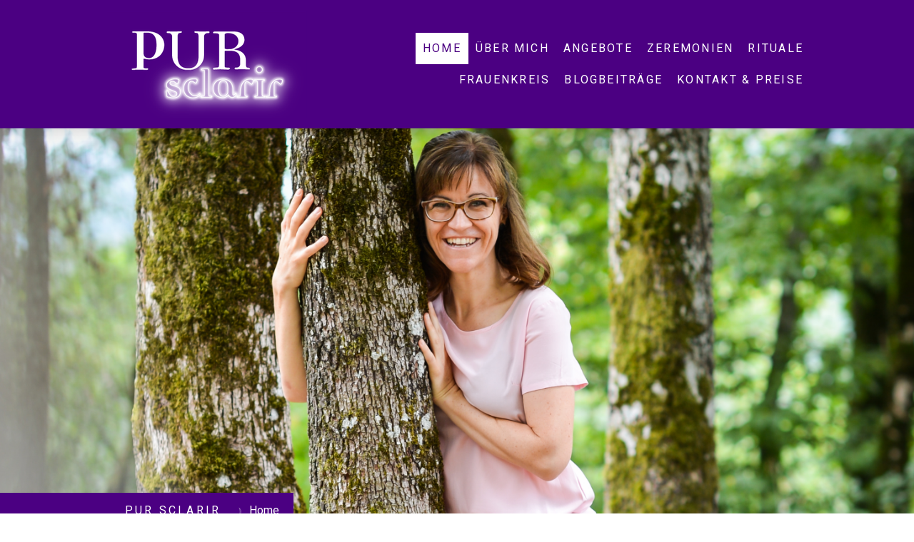

--- FILE ---
content_type: text/html; charset=UTF-8
request_url: https://www.pur-sclarir.ch/
body_size: 11565
content:
<!DOCTYPE html>
<html lang="de-DE"><head>
    <meta charset="utf-8"/>
    <link rel="dns-prefetch preconnect" href="https://u.jimcdn.com/" crossorigin="anonymous"/>
<link rel="dns-prefetch preconnect" href="https://assets.jimstatic.com/" crossorigin="anonymous"/>
<link rel="dns-prefetch preconnect" href="https://image.jimcdn.com" crossorigin="anonymous"/>
<link rel="dns-prefetch preconnect" href="https://fonts.jimstatic.com" crossorigin="anonymous"/>
<meta name="viewport" content="width=device-width, initial-scale=1"/>
<meta http-equiv="X-UA-Compatible" content="IE=edge"/>
<meta name="description" content="PUR sclarir ist romanisch und heisst PURES Leuchten. Ich möchte dich zu deinem Ursprung, zu deinem PUREN Leuchten Begleiten und freue mich irrsinnig darauf!"/>
<meta name="robots" content="index, follow, archive"/>
<meta property="st:section" content="PUR sclarir ist romanisch und heisst PURES Leuchten. Ich möchte dich zu deinem Ursprung, zu deinem PUREN Leuchten Begleiten und freue mich irrsinnig darauf!"/>
<meta name="generator" content="Jimdo Creator"/>
<meta name="twitter:title" content="Home pur-sclarir"/>
<meta name="twitter:description" content="PUR sclarir ist romanisch und heisst PURES Leuchten. Ich möchte dich zu deinem Ursprung, zu deinem PUREN Leuchten Begleiten und freue mich irrsinnig darauf!"/>
<meta name="twitter:card" content="summary_large_image"/>
<meta property="og:url" content="https://www.pur-sclarir.ch/"/>
<meta property="og:title" content="Home pur-sclarir"/>
<meta property="og:description" content="PUR sclarir ist romanisch und heisst PURES Leuchten. Ich möchte dich zu deinem Ursprung, zu deinem PUREN Leuchten Begleiten und freue mich irrsinnig darauf!"/>
<meta property="og:type" content="website"/>
<meta property="og:locale" content="de_DE"/>
<meta property="og:site_name" content="Willkommen bei pur-sclarir"/>
<meta name="twitter:image" content="https://image.jimcdn.com/app/cms/image/transf/dimension=1920x10000:format=jpg/path/s8250d0daf5128b8f/image/i8d1e9aea63c5d2bc/version/1691675393/image.jpg"/>
<meta property="og:image" content="https://image.jimcdn.com/app/cms/image/transf/dimension=1920x10000:format=jpg/path/s8250d0daf5128b8f/image/i8d1e9aea63c5d2bc/version/1691675393/image.jpg"/>
<meta property="og:image:width" content="1920"/>
<meta property="og:image:height" content="1279"/>
<meta property="og:image:secure_url" content="https://image.jimcdn.com/app/cms/image/transf/dimension=1920x10000:format=jpg/path/s8250d0daf5128b8f/image/i8d1e9aea63c5d2bc/version/1691675393/image.jpg"/><title>Home pur-sclarir - Willkommen bei pur-sclarir</title>
<link rel="shortcut icon" href="https://u.jimcdn.com/cms/o/s8250d0daf5128b8f/img/favicon.ico?t=1606594028"/>
    
<link rel="canonical" href="https://www.pur-sclarir.ch/"/>

        <script src="https://assets.jimstatic.com/ckies.js.7aeecda51e36f76cf70c.js"></script>

        <script src="https://assets.jimstatic.com/cookieControl.js.c1cea533ba5da95c3d32.js"></script>
    <script>window.CookieControlSet.setToNormal();</script>

    <style>html,body{margin:0}.hidden{display:none}.n{padding:5px}#cc-website-title a {text-decoration: none}.cc-m-image-align-1{text-align:left}.cc-m-image-align-2{text-align:right}.cc-m-image-align-3{text-align:center}</style>

        <link href="https://u.jimcdn.com/cms/o/s8250d0daf5128b8f/layout/dm_45f0e7b98ff98560bfe33c2a4781bfc2/css/layout.css?t=1698761054" rel="stylesheet" type="text/css" id="jimdo_layout_css"/>
<script>     /* <![CDATA[ */     /*!  loadCss [c]2014 @scottjehl, Filament Group, Inc.  Licensed MIT */     window.loadCSS = window.loadCss = function(e,n,t){var r,l=window.document,a=l.createElement("link");if(n)r=n;else{var i=(l.body||l.getElementsByTagName("head")[0]).childNodes;r=i[i.length-1]}var o=l.styleSheets;a.rel="stylesheet",a.href=e,a.media="only x",r.parentNode.insertBefore(a,n?r:r.nextSibling);var d=function(e){for(var n=a.href,t=o.length;t--;)if(o[t].href===n)return e.call(a);setTimeout(function(){d(e)})};return a.onloadcssdefined=d,d(function(){a.media=t||"all"}),a};     window.onloadCSS = function(n,o){n.onload=function(){n.onload=null,o&&o.call(n)},"isApplicationInstalled"in navigator&&"onloadcssdefined"in n&&n.onloadcssdefined(o)}     /* ]]> */ </script>     <script>
// <![CDATA[
onloadCSS(loadCss('https://assets.jimstatic.com/web.css.d9361b6586f0098197fdc233c6461efe.css') , function() {
    this.id = 'jimdo_web_css';
});
// ]]>
</script>
<link href="https://assets.jimstatic.com/web.css.d9361b6586f0098197fdc233c6461efe.css" rel="preload" as="style"/>
<noscript>
<link href="https://assets.jimstatic.com/web.css.d9361b6586f0098197fdc233c6461efe.css" rel="stylesheet"/>
</noscript>
    <script>
    //<![CDATA[
        var jimdoData = {"isTestserver":false,"isLcJimdoCom":false,"isJimdoHelpCenter":false,"isProtectedPage":false,"cstok":"","cacheJsKey":"c134020a6434ec4164250b01d0ef8b36cc6fd0a1","cacheCssKey":"c134020a6434ec4164250b01d0ef8b36cc6fd0a1","cdnUrl":"https:\/\/assets.jimstatic.com\/","minUrl":"https:\/\/assets.jimstatic.com\/app\/cdn\/min\/file\/","authUrl":"https:\/\/a.jimdo.com\/","webPath":"https:\/\/www.pur-sclarir.ch\/","appUrl":"https:\/\/a.jimdo.com\/","cmsLanguage":"de_DE","isFreePackage":false,"mobile":false,"isDevkitTemplateUsed":true,"isTemplateResponsive":true,"websiteId":"s8250d0daf5128b8f","pageId":1359856063,"packageId":2,"shop":{"deliveryTimeTexts":{"1":"1 - 3 Tage Lieferzeit","2":"3 - 5 Tage Lieferzeit","3":"5 - 8 Tage Lieferzeit"},"checkoutButtonText":"Zur Kasse","isReady":false,"currencyFormat":{"pattern":"\u00a4 #,##0.00;\u00a4-#,##0.00","convertedPattern":"$ #,##0.00","symbols":{"GROUPING_SEPARATOR":" ","DECIMAL_SEPARATOR":".","CURRENCY_SYMBOL":"CHF"}},"currencyLocale":"de_CH"},"tr":{"gmap":{"searchNotFound":"Die angegebene Adresse konnte nicht gefunden werden.","routeNotFound":"Die Anfahrtsroute konnte nicht berechnet werden. M\u00f6gliche Gr\u00fcnde: Die Startadresse ist zu ungenau oder zu weit von der Zieladresse entfernt."},"shop":{"checkoutSubmit":{"next":"N\u00e4chster Schritt","wait":"Bitte warten"},"paypalError":"Da ist leider etwas schiefgelaufen. Bitte versuche es erneut!","cartBar":"Zum Warenkorb","maintenance":"Dieser Shop ist vor\u00fcbergehend leider nicht erreichbar. Bitte probieren Sie es sp\u00e4ter noch einmal.","addToCartOverlay":{"productInsertedText":"Der Artikel wurde dem Warenkorb hinzugef\u00fcgt.","continueShoppingText":"Weiter einkaufen","reloadPageText":"neu laden"},"notReadyText":"Dieser Shop ist noch nicht vollst\u00e4ndig eingerichtet.","numLeftText":"Mehr als {:num} Exemplare dieses Artikels sind z.Z. leider nicht verf\u00fcgbar.","oneLeftText":"Es ist leider nur noch ein Exemplar dieses Artikels verf\u00fcgbar."},"common":{"timeout":"Es ist ein Fehler aufgetreten. Die von dir ausgew\u00e4hlte Aktion wurde abgebrochen. Bitte versuche es in ein paar Minuten erneut."},"form":{"badRequest":"Es ist ein Fehler aufgetreten: Die Eingaben konnten leider nicht \u00fcbermittelt werden. Bitte versuche es sp\u00e4ter noch einmal!"}},"jQuery":"jimdoGen002","isJimdoMobileApp":false,"bgConfig":{"id":54987063,"type":"picture","options":{"fixed":true},"images":[{"id":5443860163,"url":"https:\/\/image.jimcdn.com\/app\/cms\/image\/transf\/none\/path\/s8250d0daf5128b8f\/backgroundarea\/i9d0930559b40cdec\/version\/1603899315\/image.jpg","focalPointX":38.45877698672715183647596859373152256011962890625,"focalPointY":25.99999564034597909767398959957063198089599609375}]},"bgFullscreen":null,"responsiveBreakpointLandscape":767,"responsiveBreakpointPortrait":480,"copyableHeadlineLinks":false,"tocGeneration":false,"googlemapsConsoleKey":false,"loggingForAnalytics":false,"loggingForPredefinedPages":false,"isFacebookPixelIdEnabled":false,"userAccountId":"026b0a86-32a7-46b1-a78f-340f98ed1456"};
    // ]]>
</script>

     <script> (function(window) { 'use strict'; var regBuff = window.__regModuleBuffer = []; var regModuleBuffer = function() { var args = [].slice.call(arguments); regBuff.push(args); }; if (!window.regModule) { window.regModule = regModuleBuffer; } })(window); </script>
    <script src="https://assets.jimstatic.com/web.js.7778446e79a0c13073d7.js" async="true"></script>
    <script src="https://assets.jimstatic.com/at.js.db285b71839286136d00.js"></script>
<meta name="google-site-verification" content="5B6seiH5L5eOKOWpVwlDQ3kl5GJeqlX1QT4u1QuJB_4"/>
    
</head>

<body class="body cc-page cc-page-index cc-indexpage j-m-gallery-styles j-m-video-styles j-m-hr-styles j-m-header-styles j-m-text-styles j-m-emotionheader-styles j-m-htmlCode-styles j-m-rss-styles j-m-form-styles j-m-table-styles j-m-textWithImage-styles j-m-downloadDocument-styles j-m-imageSubtitle-styles j-m-flickr-styles j-m-googlemaps-styles j-m-blogSelection-styles j-m-comment-styles-disabled j-m-jimdo-styles j-m-profile-styles j-m-guestbook-styles j-m-promotion-styles j-m-twitter-styles j-m-hgrid-styles j-m-shoppingcart-styles j-m-catalog-styles j-m-product-styles-disabled j-m-facebook-styles j-m-sharebuttons-styles j-m-formnew-styles j-m-callToAction-styles j-m-turbo-styles j-m-spacing-styles j-m-googleplus-styles j-m-dummy-styles j-m-search-styles j-m-booking-styles j-footer-styles cc-pagemode-default cc-content-parent" id="page-1359856063">

<div id="cc-inner" class="cc-content-parent">

<input type="checkbox" id="jtpl-mobile-navigation__checkbox" class="jtpl-mobile-navigation__checkbox"/><!-- _main.sass --><div class="jtpl-main cc-content-parent">

  <!-- _background-area.sass -->
  <div class="jtpl-background-area" background-area="fullscreen"></div>
  <!-- END _background-area.sass -->

  <!-- _top-bar.sass -->
  <div class="jtpl-top-bar navigation-colors">
    <!-- _navigation.sass -->
    <label for="jtpl-mobile-navigation__checkbox" class="jtpl-mobile-navigation__label navigation-colors--transparency">
      <span class="jtpl-mobile-navigation__borders navigation-colors__menu-icon"></span>
    </label>
    <!-- END _navigation.sass -->

  </div>
  <!-- END _top-bar.sass -->


  <!-- _mobile-navigation.sass -->
  <nav class="jtpl-mobile-navigation navigation-colors navigation-colors--transparency"><div data-container="navigation"><div class="j-nav-variant-nested"><ul class="cc-nav-level-0 j-nav-level-0"><li id="cc-nav-view-1359856063" class="jmd-nav__list-item-0 cc-nav-current j-nav-current jmd-nav__item--current"><a href="/" data-link-title="Home" class="cc-nav-current j-nav-current jmd-nav__link--current">Home</a></li><li id="cc-nav-view-1359856163" class="jmd-nav__list-item-0"><a href="/über-mich/" data-link-title="Über mich">Über mich</a></li><li id="cc-nav-view-1359856263" class="jmd-nav__list-item-0 j-nav-has-children"><a href="/angebote/" data-link-title="Angebote">Angebote</a><span data-navi-toggle="cc-nav-view-1359856263" class="jmd-nav__toggle-button"></span><ul class="cc-nav-level-1 j-nav-level-1"><li id="cc-nav-view-1362577663" class="jmd-nav__list-item-1"><a href="/angebote/mediale-beratung/" data-link-title="Mediale Beratung / Coaching">Mediale Beratung / Coaching</a></li><li id="cc-nav-view-1368082463" class="jmd-nav__list-item-1"><a href="/angebote/aura-reading/" data-link-title="Emotionale Klarheit">Emotionale Klarheit</a></li><li id="cc-nav-view-1371332463" class="jmd-nav__list-item-1"><a href="/angebote/healing/" data-link-title="Mittende Transformation">Mittende Transformation</a></li><li id="cc-nav-view-1402607163" class="jmd-nav__list-item-1"><a href="/angebote/klangschalentherapie/" data-link-title="Klangschalentherapie">Klangschalentherapie</a></li></ul></li><li id="cc-nav-view-1398363163" class="jmd-nav__list-item-0 j-nav-has-children"><a href="/zeremonien/" data-link-title="Zeremonien">Zeremonien</a><span data-navi-toggle="cc-nav-view-1398363163" class="jmd-nav__toggle-button"></span><ul class="cc-nav-level-1 j-nav-level-1"><li id="cc-nav-view-1398363763" class="jmd-nav__list-item-1"><a href="/zeremonien/hochzeit/" data-link-title="Hochzeit">Hochzeit</a></li></ul></li><li id="cc-nav-view-1399796863" class="jmd-nav__list-item-0"><a href="/rituale/" data-link-title="Rituale">Rituale</a></li><li id="cc-nav-view-1406082263" class="jmd-nav__list-item-0"><a href="/frauenkreis/" data-link-title="Frauenkreis">Frauenkreis</a></li><li id="cc-nav-view-1379992663" class="jmd-nav__list-item-0 j-nav-has-children"><a href="/blogbeiträge/" data-link-title="Blogbeiträge">Blogbeiträge</a><span data-navi-toggle="cc-nav-view-1379992663" class="jmd-nav__toggle-button"></span><ul class="cc-nav-level-1 j-nav-level-1"><li id="cc-nav-view-1382804263" class="jmd-nav__list-item-1"><a href="/blogbeiträge/was-ist-der-sinn-des-lebens-teil-2/" data-link-title="Frauenkreis meine Erfahrung">Frauenkreis meine Erfahrung</a></li></ul></li><li id="cc-nav-view-1359856363" class="jmd-nav__list-item-0"><a href="/kontakt/" data-link-title="Kontakt &amp; Preise">Kontakt &amp; Preise</a></li></ul></div></div>
  </nav><!-- END _mobile-navigation.sass --><!-- _header.sass --><header class="jtpl-header navigation-colors"><div class="jtpl-header__inner alignment-options navigation-vertical-alignment">
      <div class="jtpl-logo">
        <div id="cc-website-logo" class="cc-single-module-element"><div id="cc-m-8269260563" class="j-module n j-imageSubtitle"><div class="cc-m-image-container"><figure class="cc-imagewrapper cc-m-image-align-1">
<a href="https://www.pur-sclarir.ch/" target="_self"><img srcset="https://image.jimcdn.com/app/cms/image/transf/dimension=280x10000:format=png/path/s8250d0daf5128b8f/image/ia3359672b88f9054/version/1606396685/image.png 280w, https://image.jimcdn.com/app/cms/image/transf/dimension=320x10000:format=png/path/s8250d0daf5128b8f/image/ia3359672b88f9054/version/1606396685/image.png 320w, https://image.jimcdn.com/app/cms/image/transf/none/path/s8250d0daf5128b8f/image/ia3359672b88f9054/version/1606396685/image.png 369w" sizes="(min-width: 280px) 280px, 100vw" id="cc-m-imagesubtitle-image-8269260563" src="https://image.jimcdn.com/app/cms/image/transf/dimension=280x10000:format=png/path/s8250d0daf5128b8f/image/ia3359672b88f9054/version/1606396685/image.png" alt="" class="" data-src-width="369" data-src-height="198" data-src="https://image.jimcdn.com/app/cms/image/transf/dimension=280x10000:format=png/path/s8250d0daf5128b8f/image/ia3359672b88f9054/version/1606396685/image.png" data-image-id="5451012263"/></a>    

</figure>
</div>
<div class="cc-clear"></div>
<script id="cc-m-reg-8269260563">// <![CDATA[

    window.regModule("module_imageSubtitle", {"data":{"imageExists":true,"hyperlink":"","hyperlink_target":"","hyperlinkAsString":"","pinterest":"0","id":8269260563,"widthEqualsContent":"0","resizeWidth":"280","resizeHeight":151},"id":8269260563});
// ]]>
</script></div></div>
      </div>

      <!-- _navigation.sass -->
      <nav class="jtpl-navigation"><div class="jtpl-navigation__inner navigation-alignment" data-dropdown="true" data-main="true">
          <div data-container="navigation"><div class="j-nav-variant-nested"><ul class="cc-nav-level-0 j-nav-level-0"><li id="cc-nav-view-1359856063" class="jmd-nav__list-item-0 cc-nav-current j-nav-current jmd-nav__item--current"><a href="/" data-link-title="Home" class="cc-nav-current j-nav-current jmd-nav__link--current">Home</a></li><li id="cc-nav-view-1359856163" class="jmd-nav__list-item-0"><a href="/über-mich/" data-link-title="Über mich">Über mich</a></li><li id="cc-nav-view-1359856263" class="jmd-nav__list-item-0 j-nav-has-children"><a href="/angebote/" data-link-title="Angebote">Angebote</a><span data-navi-toggle="cc-nav-view-1359856263" class="jmd-nav__toggle-button"></span><ul class="cc-nav-level-1 j-nav-level-1"><li id="cc-nav-view-1362577663" class="jmd-nav__list-item-1"><a href="/angebote/mediale-beratung/" data-link-title="Mediale Beratung / Coaching">Mediale Beratung / Coaching</a></li><li id="cc-nav-view-1368082463" class="jmd-nav__list-item-1"><a href="/angebote/aura-reading/" data-link-title="Emotionale Klarheit">Emotionale Klarheit</a></li><li id="cc-nav-view-1371332463" class="jmd-nav__list-item-1"><a href="/angebote/healing/" data-link-title="Mittende Transformation">Mittende Transformation</a></li><li id="cc-nav-view-1402607163" class="jmd-nav__list-item-1"><a href="/angebote/klangschalentherapie/" data-link-title="Klangschalentherapie">Klangschalentherapie</a></li></ul></li><li id="cc-nav-view-1398363163" class="jmd-nav__list-item-0 j-nav-has-children"><a href="/zeremonien/" data-link-title="Zeremonien">Zeremonien</a><span data-navi-toggle="cc-nav-view-1398363163" class="jmd-nav__toggle-button"></span><ul class="cc-nav-level-1 j-nav-level-1"><li id="cc-nav-view-1398363763" class="jmd-nav__list-item-1"><a href="/zeremonien/hochzeit/" data-link-title="Hochzeit">Hochzeit</a></li></ul></li><li id="cc-nav-view-1399796863" class="jmd-nav__list-item-0"><a href="/rituale/" data-link-title="Rituale">Rituale</a></li><li id="cc-nav-view-1406082263" class="jmd-nav__list-item-0"><a href="/frauenkreis/" data-link-title="Frauenkreis">Frauenkreis</a></li><li id="cc-nav-view-1379992663" class="jmd-nav__list-item-0 j-nav-has-children"><a href="/blogbeiträge/" data-link-title="Blogbeiträge">Blogbeiträge</a><span data-navi-toggle="cc-nav-view-1379992663" class="jmd-nav__toggle-button"></span><ul class="cc-nav-level-1 j-nav-level-1"><li id="cc-nav-view-1382804263" class="jmd-nav__list-item-1"><a href="/blogbeiträge/was-ist-der-sinn-des-lebens-teil-2/" data-link-title="Frauenkreis meine Erfahrung">Frauenkreis meine Erfahrung</a></li></ul></li><li id="cc-nav-view-1359856363" class="jmd-nav__list-item-0"><a href="/kontakt/" data-link-title="Kontakt &amp; Preise">Kontakt &amp; Preise</a></li></ul></div></div>
        </div>
      </nav><!-- END _navigation.sass -->
</div>
  </header><div class="jtpl-header--image" background-area="stripe" background-area-default=""></div>

  <!-- END _header.sass -->

  <!-- _section-main.sass -->
  <div class="jtpl-section-main content-options-box cc-content-parent">

    <!-- _breadcrumb.sass -->
    <div class="jtpl-breadcrumb alignment-options">
      <div class="jtpl-breadcrumb__inner flex-background-options">
        <div class="jtpl-breadcrumb__title-navigation-gutter">
          <!-- _section-main.sass -->
          <div class="jtpl-title">
            <div id="cc-website-title" class="cc-single-module-element"><div id="cc-m-7740688363" class="j-module n j-header"><a href="https://www.pur-sclarir.ch/"><span class="cc-within-single-module-element j-website-title-content" id="cc-m-header-7740688363">Pur sclarir</span></a></div></div>
          </div>
          <!-- END _section-main.sass -->
          <div class="jtpl-breadcrumb__navigation breadcrumb-options">
            <div data-container="navigation"><div class="j-nav-variant-breadcrumb"><ol itemscope="true" itemtype="http://schema.org/BreadcrumbList"><li itemscope="true" itemprop="itemListElement" itemtype="http://schema.org/ListItem" class="cc-nav-current j-nav-current"><a href="/" data-link-title="Home" itemprop="item" class="cc-nav-current j-nav-current"><span itemprop="name">Home</span></a><meta itemprop="position" content="1"/></li></ol></div></div>
          </div>
        </div>
      </div>
    </div>
    <!-- END _breadcrumb.sass -->

    <div class="jtpl-content alignment-options content-options-inner cc-content-parent">
      <div id="content_area" data-container="content"><div id="content_start"></div>
        
        <div id="cc-matrix-1960427263"><div id="cc-m-7829650563" class="j-module n j-text "><p style="text-align: center;">
    <span style="font-size: 48px; color: #4a0080;">HOME</span>
</p></div><div id="cc-m-7740678563" class="j-module n j-spacing ">
    <div class="cc-m-spacer" style="height: 60px;">
    
</div>

</div><div id="cc-m-8260326463" class="j-module n j-header "><h1 class="" id="cc-m-header-8260326463">Herzlich Willkommen auf meiner  Homepage</h1></div><div id="cc-m-8260326763" class="j-module n j-spacing ">
    <div class="cc-m-spacer" style="height: 20px;">
    
</div>

</div><div id="cc-m-8260900063" class="j-module n j-text "><p>
    <strong><span style="font-size: 24px;">Liebe Besucherin, Lieber Besucher</span></strong>
</p>

<p>
     
</p>

<p>
    <strong>So schön, dass du den Klick zu mir gefunden hast! Es ist gerade soooo wichtig, dass sich jeder genau so zeigt wie er ist!<br/></strong>
</p>

<p>
    <strong>Warum ich dir dies sage? Weil mein Logo ganz viel mit sich zeigen zu tun hat.</strong>
</p>

<p>
    <strong>Mit dem herausfinden, wer bin ich? Was bin ich nicht?</strong>
</p>

<p>
    <strong>PUR sclarir ist romanisch und heisst PURES Leuchten. Ich möchte dich zu deinem Ursprung, zu deinem Innersten, zu deinem PUREN Leuchten Begleiten und freue mich irrsinnig darauf! Denn in
    dir, ist alles DA, was du bist! Du musst nichts werden, du darfst lediglich dies annehmen, was du scheinbar nicht bist, was dich scheinbar schwächt und was vermeintlich nicht zu dir gehört! Und
    genau auf diese gemeinsame Reise begeben wir uns!<br/></strong>
</p>

<p>
     
</p>

<p>
    <strong>Gerne bin ich als Mediale Beraterin und Coach da, für DICH und deine Anliegen. Mir ist es wichtig, dich in die Selbstermächtigung zu bringen und dich auf Augenhöhe genau dort ab zu holen
    und zu begleiten wo du Unterstützung brauchst!</strong>
</p>

<p>
     
</p>

<p>
    Begleiten dich Fragen wie....
</p>

<ul>
    <li>Warum wiederholt sich ein Muster immer wieder?
    </li>

    <li>Ich bin in unfrieden mit meinen Eltern, und nun?
    </li>

    <li>Warum bin ich so unruhig?
    </li>

    <li>Wo ist mein Weg?
    </li>

    <li>Was mache ich, wenn ich blockiert bin?
    </li>

    <li>Welche sind meine nächsten Schritte?
    </li>

    <li>Ich kann nichts fühlen? Meine Gefühle sind abgestumpft....
    </li>

    <li>Ich bin mit meinem Leben überfordert....und jetzt?
    </li>

    <li>Ich habe diffuse Körpersymptome, welche vom Arzt nicht behandelt werden können....
    </li>

    <li>Warum begleiten mich immer wieder die gleiche Sätze in meinem Kopf?
    </li>
</ul>

<p>
    <strong> </strong>
</p>

<p>
    <strong>Egal welches Thema Du hast, ich schaue mit Dir deine Thematik an!</strong>
</p>

<p>
     
</p>

<p>
    Ich liebe es Menschen zu begleiten und ich freue mich DICH auf einem Stück deines Lebens begleiten zu dürfen!
</p>

<p>
     
</p>

<p>
     <span style="font-size: 26px;"><strong><span style="font-size: 28px;">ICH FREUE MICH AUF DICH! ALLES LIEBE DIR!</span></strong></span>
</p>

<p>
    <span style="font-size: 26px;"><strong><span style="font-size: 28px;">RAFFAELLA</span></strong></span>
</p>

<p>
     
</p>

<p>
     
</p></div><div id="cc-m-8269263063" class="j-module n j-spacing ">
    <div class="cc-m-spacer" style="height: 20px;">
    
</div>

</div><div id="cc-m-8262981963" class="j-module n j-imageSubtitle "><figure class="cc-imagewrapper cc-m-image-align-3">
<img srcset="https://image.jimcdn.com/app/cms/image/transf/dimension=320x10000:format=jpg/path/s8250d0daf5128b8f/image/i8d1e9aea63c5d2bc/version/1691675393/image.jpg 320w, https://image.jimcdn.com/app/cms/image/transf/dimension=640x10000:format=jpg/path/s8250d0daf5128b8f/image/i8d1e9aea63c5d2bc/version/1691675393/image.jpg 640w, https://image.jimcdn.com/app/cms/image/transf/dimension=701x10000:format=jpg/path/s8250d0daf5128b8f/image/i8d1e9aea63c5d2bc/version/1691675393/image.jpg 701w, https://image.jimcdn.com/app/cms/image/transf/dimension=960x10000:format=jpg/path/s8250d0daf5128b8f/image/i8d1e9aea63c5d2bc/version/1691675393/image.jpg 960w, https://image.jimcdn.com/app/cms/image/transf/dimension=1280x10000:format=jpg/path/s8250d0daf5128b8f/image/i8d1e9aea63c5d2bc/version/1691675393/image.jpg 1280w, https://image.jimcdn.com/app/cms/image/transf/dimension=1402x10000:format=jpg/path/s8250d0daf5128b8f/image/i8d1e9aea63c5d2bc/version/1691675393/image.jpg 1402w" sizes="(min-width: 701px) 701px, 100vw" id="cc-m-imagesubtitle-image-8262981963" src="https://image.jimcdn.com/app/cms/image/transf/dimension=701x10000:format=jpg/path/s8250d0daf5128b8f/image/i8d1e9aea63c5d2bc/version/1691675393/image.jpg" alt="" class="" data-src-width="5990" data-src-height="3990" data-src="https://image.jimcdn.com/app/cms/image/transf/dimension=701x10000:format=jpg/path/s8250d0daf5128b8f/image/i8d1e9aea63c5d2bc/version/1691675393/image.jpg" data-image-id="5445859463"/>    

</figure>

<div class="cc-clear"></div>
<script id="cc-m-reg-8262981963">// <![CDATA[

    window.regModule("module_imageSubtitle", {"data":{"imageExists":true,"hyperlink":"","hyperlink_target":"","hyperlinkAsString":"","pinterest":"0","id":8262981963,"widthEqualsContent":"0","resizeWidth":"701","resizeHeight":467},"id":8262981963});
// ]]>
</script></div><div id="cc-m-8260326863" class="j-module n j-spacing ">
    <div class="cc-m-spacer" style="height: 20px;">
    
</div>

</div><div id="cc-m-8260327363" class="j-module n j-text "><p>
     
</p>

<p>
     
</p></div><div id="cc-m-7770394563" class="j-module n j-hgrid ">    <div class="cc-m-hgrid-column" style="width: 47.83%;">
        <div id="cc-matrix-1971114363"></div>    </div>
            <div class="cc-m-hgrid-separator" data-display="cms-only"><div></div></div>
        <div class="cc-m-hgrid-column last" style="width: 50.16%;">
        <div id="cc-matrix-1971114463"><div id="cc-m-7858845563" class="j-module n j-spacing ">
    <div class="cc-m-spacer" style="height: 5px;">
    
</div>

</div></div>    </div>
    
<div class="cc-m-hgrid-overlay" data-display="cms-only"></div>

<br class="cc-clear"/>

</div><div id="cc-m-7740678763" class="j-module n j-spacing ">
    <div class="cc-m-spacer" style="height: 80px;">
    
</div>

</div></div>
        
        </div>
    </div>
    <!-- END _section-main.sass -->

  </div>

  <!-- _section-aside.sass -->
  <div class="jtpl-section-aside">

    <aside class="jtpl-sidebar sidebar-options"><div class="jtpl-sidebar__inner alignment-options">
        <div data-container="sidebar"><div id="cc-matrix-1960431163"><div id="cc-m-7829621163" class="j-module n j-hgrid ">    <div class="cc-m-hgrid-column" style="width: 41.67%;">
        <div id="cc-matrix-1992517463"><div id="cc-m-7829621363" class="j-module n j-text "><p>
    <span style="color: #ffffff;">Ich freue mich, DICH auf deinem Lebensweg begleiten zu dürfen!<br/></span>
</p>

<p>
     
</p>

<p>
     
</p>

<p>
    <span style="color: #ffffff;"><strong>PUR sclarir</strong><br/></span>
</p>

<p>
    <span style="color: #ffffff;">Raffaella Glaus - Hendry</span>
</p>

<p>
    <span style="color: #ffffff;">Starrbergstrasse 7</span>
</p>

<p>
    <span style="color: #ffffff;">8717 Benken</span>
</p>

<p>
    <span style="color: #ffffff;"> </span>
</p>

<p>
    <span style="color: #ffffff;">Homepage: pur-sclarir.ch<br/></span>
</p>

<p>
    <span style="color: #ffffff;">E-Mail:</span> <a href="mailto:info@herzfluestern.ch" title="info@herzfluestern.ch" class=""><span style="color: #ffffff;">hendry.raffaella@gmail.com</span></a>
</p>

<p>
    <span style="color: #ffffff;">Telefon: 076 477 39 79</span>
</p>

<p>
    <span style="color: #ffffff;">Skype: Raffaella Hendry</span>
</p>

<p>
     
</p></div></div>    </div>
            <div class="cc-m-hgrid-separator" data-display="cms-only"><div></div></div>
        <div class="cc-m-hgrid-column last" style="width: 56.32%;">
        <div id="cc-matrix-1992517563"><div id="cc-m-7829621463" class="j-module n j-imageSubtitle "><figure class="cc-imagewrapper cc-m-image-align-3">
<img srcset="https://image.jimcdn.com/app/cms/image/transf/dimension=288x10000:format=jpg/path/s8250d0daf5128b8f/image/i5d8e0d6891f289a1/version/1606398094/image.jpg 288w, https://image.jimcdn.com/app/cms/image/transf/dimension=320x10000:format=jpg/path/s8250d0daf5128b8f/image/i5d8e0d6891f289a1/version/1606398094/image.jpg 320w, https://image.jimcdn.com/app/cms/image/transf/dimension=576x10000:format=jpg/path/s8250d0daf5128b8f/image/i5d8e0d6891f289a1/version/1606398094/image.jpg 576w" sizes="(min-width: 288px) 288px, 100vw" id="cc-m-imagesubtitle-image-7829621463" src="https://image.jimcdn.com/app/cms/image/transf/dimension=288x10000:format=jpg/path/s8250d0daf5128b8f/image/i5d8e0d6891f289a1/version/1606398094/image.jpg" alt="" class="" data-src-width="3278" data-src-height="4925" data-src="https://image.jimcdn.com/app/cms/image/transf/dimension=288x10000:format=jpg/path/s8250d0daf5128b8f/image/i5d8e0d6891f289a1/version/1606398094/image.jpg" data-image-id="5153760463"/>    

</figure>

<div class="cc-clear"></div>
<script id="cc-m-reg-7829621463">// <![CDATA[

    window.regModule("module_imageSubtitle", {"data":{"imageExists":true,"hyperlink":"","hyperlink_target":"","hyperlinkAsString":"","pinterest":"0","id":7829621463,"widthEqualsContent":"0","resizeWidth":"288","resizeHeight":433},"id":7829621463});
// ]]>
</script></div></div>    </div>
    
<div class="cc-m-hgrid-overlay" data-display="cms-only"></div>

<br class="cc-clear"/>

</div><div id="cc-m-8269883763" class="j-module n j-hgrid ">    <div class="cc-m-hgrid-column" style="width: 12.14%;">
        <div id="cc-matrix-2109069063"><div id="cc-m-8269883963" class="j-module n j-imageSubtitle "><figure class="cc-imagewrapper cc-m-image-align-1 cc-m-width-maxed">
<a href="https://www.facebook.com/pursclarir.ch" target="_blank"><img srcset="https://image.jimcdn.com/app/cms/image/transf/dimension=110x10000:format=png/path/s8250d0daf5128b8f/image/i0065808a4b94fc93/version/1606663144/image.png 110w, https://image.jimcdn.com/app/cms/image/transf/dimension=220x10000:format=png/path/s8250d0daf5128b8f/image/i0065808a4b94fc93/version/1606663144/image.png 220w" sizes="(min-width: 110px) 110px, 100vw" id="cc-m-imagesubtitle-image-8269883963" src="https://image.jimcdn.com/app/cms/image/transf/dimension=110x10000:format=png/path/s8250d0daf5128b8f/image/i0065808a4b94fc93/version/1606663144/image.png" alt="" class="" data-src-width="892" data-src-height="892" data-src="https://image.jimcdn.com/app/cms/image/transf/dimension=110x10000:format=png/path/s8250d0daf5128b8f/image/i0065808a4b94fc93/version/1606663144/image.png" data-image-id="5451529763"/></a>    

</figure>

<div class="cc-clear"></div>
<script id="cc-m-reg-8269883963">// <![CDATA[

    window.regModule("module_imageSubtitle", {"data":{"imageExists":true,"hyperlink":"https:\/\/www.facebook.com\/pursclarir.ch","hyperlink_target":"_blank","hyperlinkAsString":"https:\/\/www.facebook.com\/pursclarir.ch","pinterest":"0","id":8269883963,"widthEqualsContent":"1","resizeWidth":"110","resizeHeight":110},"id":8269883963});
// ]]>
</script></div></div>    </div>
            <div class="cc-m-hgrid-separator" data-display="cms-only"><div></div></div>
        <div class="cc-m-hgrid-column" style="width: 17.81%;">
        <div id="cc-matrix-2109069163"><div id="cc-m-8269884263" class="j-module n j-imageSubtitle "><figure class="cc-imagewrapper cc-m-image-align-1">
<a href="https://www.instagram.com/raffaella_PURsclarir/" target="_blank"><img srcset="https://image.jimcdn.com/app/cms/image/transf/dimension=107x10000:format=png/path/s8250d0daf5128b8f/image/i06e342336e4d8e52/version/1606663186/image.png 107w, https://image.jimcdn.com/app/cms/image/transf/dimension=214x10000:format=png/path/s8250d0daf5128b8f/image/i06e342336e4d8e52/version/1606663186/image.png 214w" sizes="(min-width: 107px) 107px, 100vw" id="cc-m-imagesubtitle-image-8269884263" src="https://image.jimcdn.com/app/cms/image/transf/dimension=107x10000:format=png/path/s8250d0daf5128b8f/image/i06e342336e4d8e52/version/1606663186/image.png" alt="" class="" data-src-width="893" data-src-height="893" data-src="https://image.jimcdn.com/app/cms/image/transf/dimension=107x10000:format=png/path/s8250d0daf5128b8f/image/i06e342336e4d8e52/version/1606663186/image.png" data-image-id="5451529963"/></a>    

</figure>

<div class="cc-clear"></div>
<script id="cc-m-reg-8269884263">// <![CDATA[

    window.regModule("module_imageSubtitle", {"data":{"imageExists":true,"hyperlink":"https:\/\/www.instagram.com\/raffaella_PURsclarir\/","hyperlink_target":"_blank","hyperlinkAsString":"https:\/\/www.instagram.com\/raffaella_PURsclarir\/","pinterest":"0","id":8269884263,"widthEqualsContent":"0","resizeWidth":"107","resizeHeight":107},"id":8269884263});
// ]]>
</script></div></div>    </div>
            <div class="cc-m-hgrid-separator" data-display="cms-only"><div></div></div>
        <div class="cc-m-hgrid-column last" style="width: 66.02%;">
        <div id="cc-matrix-2109069263"></div>    </div>
    
<div class="cc-m-hgrid-overlay" data-display="cms-only"></div>

<br class="cc-clear"/>

</div></div></div>
      </div>
    </aside><footer class="jtpl-footer footer-options"><div class="jtpl-footer__inner alignment-options">
        <div id="contentfooter" data-container="footer">

    
    <div class="j-meta-links">
        <a href="/about/">Impressum</a> | <a href="//www.pur-sclarir.ch/j/privacy">Datenschutz</a> | <a id="cookie-policy" href="javascript:window.CookieControl.showCookieSettings();">Cookie-Richtlinie</a>    </div>

    <div class="j-admin-links">
            

<span class="loggedin">
    <a rel="nofollow" id="logout" target="_top" href="https://cms.e.jimdo.com/app/cms/logout.php">
        Abmelden    </a>
    |
    <a rel="nofollow" id="edit" target="_top" href="https://a.jimdo.com/app/auth/signin/jumpcms/?page=1359856063">Bearbeiten</a>
</span>
        </div>

    
</div>

      </div>
    </footer><!-- END _section-aside.sass -->
</div>


  <!-- _cart.sass -->
  <div class="jtpl-cart">
    
  </div>
  <!-- END _cart.sass -->

</div>
<!-- END main.sass -->

</div>
    <ul class="cc-FloatingButtonBarContainer cc-FloatingButtonBarContainer-right hidden">

                    <!-- scroll to top button -->
            <li class="cc-FloatingButtonBarContainer-button-scroll">
                <a href="javascript:void(0);" title="Nach oben scrollen">
                    <span>Nach oben scrollen</span>
                </a>
            </li>
            <script>// <![CDATA[

    window.regModule("common_scrolltotop", []);
// ]]>
</script>    </ul>
    <script type="text/javascript">
//<![CDATA[
addAutomatedTracking('creator.website', track_anon);
//]]>
</script>
    



<div class="cc-individual-cookie-settings" id="cc-individual-cookie-settings" style="display: none" data-nosnippet="true">

</div>
<script>// <![CDATA[

    window.regModule("web_individualCookieSettings", {"categories":[{"type":"NECESSARY","name":"Unbedingt erforderlich","description":"Unbedingt erforderliche Cookies erm\u00f6glichen grundlegende Funktionen und sind f\u00fcr die einwandfreie Funktion der Website erforderlich. Daher kann man sie nicht deaktivieren. Diese Art von Cookies wird ausschlie\u00dflich von dem Betreiber der Website verwendet (First-Party-Cookie) und s\u00e4mtliche Informationen, die in den Cookies gespeichert sind, werden nur an diese Website gesendet.","required":true,"cookies":[{"key":"cookielaw","name":"cookielaw","description":"Cookielaw\n\nDieses Cookie zeigt das Cookie-Banner an und speichert die Cookie-Einstellungen des Besuchers.\n\nAnbieter:\nJimdo GmbH, Stresemannstrasse 375, 22761 Hamburg, Deutschland.\n\nCookie-Name: ckies_cookielaw\nCookie-Laufzeit: 1 Jahr\n\nDatenschutzerkl\u00e4rung:\nhttps:\/\/www.jimdo.com\/de\/info\/datenschutzerklaerung\/ ","required":true},{"key":"control-cookies-wildcard","name":"ckies_*","description":"Jimdo Control Cookies\n\nSteuerungs-Cookies zur Aktivierung der vom Website-Besucher ausgew\u00e4hlten Dienste\/Cookies und zur Speicherung der entsprechenden Cookie-Einstellungen. \n\nAnbieter:\nJimdo GmbH, Stresemannstra\u00dfe 375, 22761 Hamburg, Deutschland.\n\nCookie-Namen: ckies_*, ckies_postfinance, ckies_stripe, ckies_powr, ckies_google, ckies_cookielaw, ckies_ga, ckies_jimdo_analytics, ckies_fb_analytics, ckies_fr\n\nCookie-Laufzeit: 1 Jahr\n\nDatenschutzerkl\u00e4rung:\nhttps:\/\/www.jimdo.com\/de\/info\/datenschutzerklaerung\/ ","required":true}]},{"type":"FUNCTIONAL","name":"Funktionell","description":"Funktionelle Cookies erm\u00f6glichen dieser Website, bestimmte Funktionen zur Verf\u00fcgung zu stellen und Informationen zu speichern, die vom Nutzer eingegeben wurden \u2013 beispielsweise bereits registrierte Namen oder die Sprachauswahl. Damit werden verbesserte und personalisierte Funktionen gew\u00e4hrleistet.","required":false,"cookies":[{"key":"powr-v2","name":"powr","description":"POWr.io Cookies\n\nDiese Cookies registrieren anonyme, statistische Daten \u00fcber das Verhalten des Besuchers dieser Website und sind verantwortlich f\u00fcr die Gew\u00e4hrleistung der Funktionalit\u00e4t bestimmter Widgets, die auf dieser Website eingesetzt werden. Sie werden ausschlie\u00dflich f\u00fcr interne Analysen durch den Webseitenbetreiber verwendet z. B. f\u00fcr den Besucherz\u00e4hler.\n\nAnbieter:\nPowr.io, POWr HQ, 340 Pine Street, San Francisco, California 94104, USA.\n\nCookie Namen und Laufzeiten:\nahoy_unique_[unique id] (Laufzeit: Sitzung), POWR_PRODUCTION  (Laufzeit: Sitzung),  ahoy_visitor  (Laufzeit: 2 Jahre),   ahoy_visit  (Laufzeit: 1 Tag), src (Laufzeit: 30 Tage) Security, _gid Persistent (Laufzeit: 1 Tag), NID (Domain: google.com, Laufzeit: 180 Tage), 1P_JAR (Domain: google.com, Laufzeit: 30 Tage), DV (Domain: google.com, Laufzeit: 2 Stunden), SIDCC (Domain: google.com, Laufzeit: 1 Jahre), SID (Domain: google.com, Laufzeit: 2 Jahre), HSID (Domain: google.com, Laufzeit: 2 Jahre), SEARCH_SAMESITE (Domain: google.com, Laufzeit: 6 Monate), __cfduid (Domain: powrcdn.com, Laufzeit: 30 Tage).\n\nCookie-Richtlinie:\nhttps:\/\/www.powr.io\/privacy \n\nDatenschutzerkl\u00e4rung:\nhttps:\/\/www.powr.io\/privacy ","required":false},{"key":"google_maps","name":"Google Maps","description":"Die Aktivierung und Speicherung dieser Einstellung schaltet die Anzeige der Google Maps frei. \nAnbieter: Google LLC, 1600 Amphitheatre Parkway, Mountain View, CA 94043, USA oder Google Ireland Limited, Gordon House, Barrow Street, Dublin 4, Irland, wenn Sie in der EU ans\u00e4ssig sind.\nCookie Name und Laufzeit: google_maps ( Laufzeit: 1 Jahr)\nCookie Richtlinie: https:\/\/policies.google.com\/technologies\/cookies\nDatenschutzerkl\u00e4rung: https:\/\/policies.google.com\/privacy\n","required":false}]},{"type":"PERFORMANCE","name":"Performance","description":"Die Performance-Cookies sammeln Informationen dar\u00fcber, wie diese Website genutzt wird. Der Betreiber der Website nutzt diese Cookies um die Attraktivit\u00e4t, den Inhalt und die Funktionalit\u00e4t der Website zu verbessern.","required":false,"cookies":[]},{"type":"MARKETING","name":"Marketing \/ Third Party","description":"Marketing- \/ Third Party-Cookies stammen unter anderem von externen Werbeunternehmen und werden verwendet, um Informationen \u00fcber die vom Nutzer besuchten Websites zu sammeln, um z. B. zielgruppenorientierte Werbung f\u00fcr den Benutzer zu erstellen.","required":false,"cookies":[{"key":"powr_marketing","name":"powr_marketing","description":"POWr.io Cookies \n \nDiese Cookies sammeln zu Analysezwecken anonymisierte Informationen dar\u00fcber, wie Nutzer diese Website verwenden. \n\nAnbieter:\nPowr.io, POWr HQ, 340 Pine Street, San Francisco, California 94104, USA.  \n \nCookie-Namen und Laufzeiten: \n__Secure-3PAPISID (Domain: google.com, Laufzeit: 2 Jahre), SAPISID (Domain: google.com, Laufzeit: 2 Jahre), APISID (Domain: google.com, Laufzeit: 2 Jahre), SSID (Domain: google.com, Laufzeit: 2 Jahre), __Secure-3PSID (Domain: google.com, Laufzeit: 2 Jahre), CC (Domain:google.com, Laufzeit: 1 Jahr), ANID (Domain: google.com, Laufzeit: 10 Jahre), OTZ (Domain:google.com, Laufzeit: 1 Monat).\n \nCookie-Richtlinie: \nhttps:\/\/www.powr.io\/privacy \n \nDatenschutzerkl\u00e4rung: \nhttps:\/\/www.powr.io\/privacy \n","required":false}]}],"pagesWithoutCookieSettings":["\/about\/","\/j\/privacy"],"cookieSettingsHtmlUrl":"\/app\/module\/cookiesettings\/getcookiesettingshtml"});
// ]]>
</script>

</body>
</html>


--- FILE ---
content_type: application/javascript
request_url: https://a.jimdo.com/app/web/loginstate?callback=jQuery112007780507347724852_1762037664876&owi=s8250d0daf5128b8f&_=1762037664877
body_size: 6
content:
jQuery112007780507347724852_1762037664876({"loginstate":false});